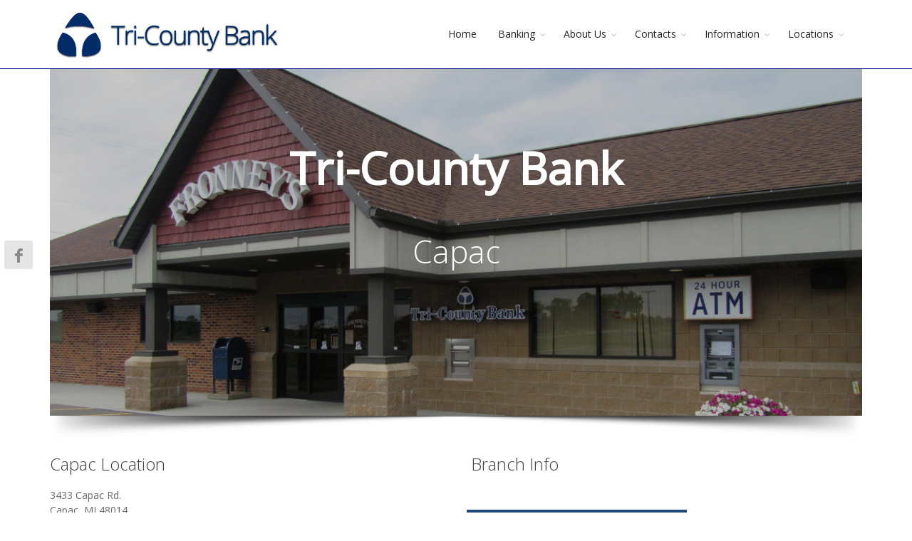

--- FILE ---
content_type: text/html; charset=utf-8
request_url: https://www.tri-countybank.bank/Capac.aspx
body_size: 11321
content:












<!DOCTYPE html>

<html lang="en">
<head><meta charset="utf-8" /><meta name="viewport" content="width=device-width, initial-scale=1" /><link href="MasterPages/home.css" rel="stylesheet" type="text/css" /><title>
	Capac
</title><meta name="viewport" content="width=device-width, maximum-scale=1, initial-scale=1, user-scalable=0" />
		<!--[if IE]><meta http-equiv="X-UA-Compatible" content="IE=edge,chrome=1" /><![endif]-->

	
	<link href="/MasterPages/home.css" rel="stylesheet" />
	
	<script   src="//code.jquery.com/jquery-2.2.3.min.js"   integrity="sha256-a23g1Nt4dtEYOj7bR+vTu7+T8VP13humZFBJNIYoEJo="   crossorigin="anonymous"></script>
		<script type="text/javascript" src="https://maxcdn.bootstrapcdn.com/bootstrap/3.3.6/js/bootstrap.min.js"></script>

	<script src="/MasterPages/assets/plugins/bootbox/bootbox.min.js"></script>
	<script src="/MasterPages/Overrides/app-default.js"></script>
	<link href="/MasterPages/assets/plugins/slider.revolution/css/extralayers.css" rel="stylesheet" type="text/css" /><link href="/MasterPages/assets/plugins/slider.revolution/css/settings.css" rel="stylesheet" type="text/css" />
	   <link rel="canonical" href="https://www.tri-countybank.bank/Capac/" />
			<meta name="Description" content="Capac-Tri-County Bank is an Independent Community Bank with 10 locations throughout the Thumb of Michigan. We provide a variety of Personal and Banking services including specialized accounts and loans.  " /><meta name="Keywords" content="Capac" /><meta name="MSSmartTagsPreventParsing" content="TRUE" /><meta name="Revisit-after" content="7 Days" /><meta name="Robots" content="Index,Follow" /><meta name="Rating" content="General" /><meta name="Distribution" content="Global" /><script type="text/javascript">

	var DocId = 132;

	</script></head>
	<body class="enable-animation">



    <form name="aspnetForm" method="post" action="./Capac.aspx" id="aspnetForm">
<div>
<input type="hidden" name="__VIEWSTATE" id="__VIEWSTATE" value="/[base64]/[base64]" />
</div>

<div>

	<input type="hidden" name="__VIEWSTATEGENERATOR" id="__VIEWSTATEGENERATOR" value="7460ECC2" />
</div>


<!-- wrapper -->
<div id="wrapper">





	
			
<div id="header" class="sticky clearfix noborder">

	<!-- TOP NAV -->
	<header id="topNav">
		<div class="container">

			<!-- Mobile Menu Button -->
			<button onclick="return false;" class="btn btn-mobile" data-toggle="collapse" data-target=".nav-main-collapse">
				<i class="fa fa-bars"></i>
			</button>
	
			<!-- Logo -->
			<a class="logo pull-left" href="/" title="Tri-County Bank Home">
				<img id="home-logo" src="/images/Layout/Logo-Tri-countybank-dropshadow-2.png" class="img-responsive" alt="Tri-County Bank" />
			</a>

			<div class="navbar-collapse pull-right nav-main-collapse collapse submenu-dark">
				<nav class="nav-main">
					<ul class="nav nav-pills nav-main" id="topMain">
<li id="link_56"><a href="/Default.aspx" Title="Link to Tri-County Bank. Your hometown community bank.">Home</a></li>
<li id="link_59" class="dropdown"><a class="dropdown-toggle"  data-toggle="dropdown" href="" Title="Link to Banking">Banking </a>
<ul class="dropdown-menu">
                    <li id="link_161" class="level2"><a href="/Personal-Banking.aspx" Title="Link to Personal Banking">Personal Banking</a></li>
<li id="link_160" class="level2"><a href="/Business-Banking.aspx" Title="Link to Business Banking">Business Banking</a></li>
</ul></li><li id="link_136" class="dropdown"><a class="dropdown-toggle"  data-toggle="dropdown" href="" Title="Link to About Us">About Us </a>
<ul class="dropdown-menu">
                    <li id="link_139" class="level2"><a href="/Annual-Report-Quarterly-Statement-of-Condition.aspx" Title="Link to Annual Report/Quarterly Statement of Condition">Annual Report/Quarterly Statement of Condition</a></li>
<li id="link_138" class="level2"><a href="/Community.aspx" Title="Link to Community">Community</a></li>
<li id="link_84" class="level2"><a href="/Employ.aspx" Title="Link to Employment Opportunities">Employment Opportunities</a></li>
<li id="link_137" class="level2"><a href="/Meet-Our-Directors.aspx" Title="Link to Meet Our Directors">Meet Our Directors</a></li>
<li id="link_83" class="level2"><a href="/MissionStatement.aspx" Title="Link to Mission Statement">Mission Statement</a></li>
</ul></li><li id="link_63" class="dropdown"><a class="dropdown-toggle"  data-toggle="dropdown" href="" Title="Link to Contacts">Contacts </a>
<ul class="dropdown-menu">
                    <li id="link_64" class="level2"><a href="/Pres.aspx" Title="Link to Contact the President">Contact the President</a></li>
<li id="link_135" class="level2"><a href="/Contact-Us.aspx" Title="Link to Contact Us">Contact Us</a></li>
</ul></li><li id="link_61" class="dropdown"><a class="dropdown-toggle"  data-toggle="dropdown" href="" Title="Link to Information">Information </a>
<ul class="dropdown-menu">
                    <li id="link_107" class="level2"><a href="/Foreclosures/default.aspx" Title="Link to Properties/Vehicles For Sale">Properties/Vehicles For Sale</a></li>
<li id="link_86" class="level2"><a href="/InternetSecurity.aspx" Title="Link to Internet Security">Internet Security</a></li>
<li id="link_142" class="level2"><a href="/Online-Mobile-Banking.aspx" Title="Link to Online/Mobile Banking">Online/Mobile Banking</a></li>
<li id="link_81" class="level2"><a href="/Privacy.aspx" Title="Link to Right of Privacy">Privacy Policy</a></li>
<li id="link_125" class="level2"><a href="/SWITCHKIT.aspx" Title="Link to SWITCHKIT">Switch To Tri-County Bank</a></li>
<li id="link_141" class="level2"><a href="/Tips-for-Mobile-Banking-Security.aspx" Title="Link to Tips for Mobile Banking Security">Tips for Mobile Banking Security</a></li>
<li id="link_149" class="level2"><a href="/Photo-Contest.aspx" Title="Link to Tri-County Bank Photo Contest">Tri-County Bank Photo Contest</a></li>
<li id="link_144" class="level2"><a href="/What-to-know-about-the-debit-chip-cards.aspx" Title="Link to What to know about the debit chip cards">What to know about the debit chip cards</a></li>
</ul></li><li id="link_60" class="dropdown"><a class="dropdown-toggle"  data-toggle="dropdown" href="" Title="Link to Locations">Locations </a>
<ul class="dropdown-menu">
                    <li id="link_65" class="level2"><a href="/Almont.aspx" Title="Link to Almont">Almont</a></li>
<li id="link_66" class="level2"><a href="/BrownCity.aspx" Title="Link to Brown City">Brown City</a></li>
<li id="link_132" class="level2"><a href="/Capac.aspx" Title="Link to Capac">Capac</a></li>
<li id="link_162" class="level2"><a href="/CASS-CITY.aspx" Title="Link to CASS CITY">Cass City</a></li>
<li id="link_67" class="level2"><a href="/ImlayCity.aspx" Title="Link to Imlay City">Imlay City</a></li>
<li id="link_140" class="level2"><a href="/Kingston.aspx" Title="Link to Kingston">Kingston</a></li>
<li id="link_71" class="level2"><a href="/Marlette.aspx" Title="Link to Marlette">Marlette</a></li>
<li id="link_70" class="level2"><a href="/NorthBranch.aspx" Title="Link to North Branch">North Branch</a></li>
<li id="link_69" class="level2"><a href="/Peck.aspx" Title="Link to Peck">Peck</a></li>
<li id="link_152" class="level2"><a href="/Romeo.aspx" Title="Link to Romeo">Romeo</a></li>
<li id="link_68" class="level2"><a href="/Yale.aspx" Title="Link to Yale">Yale</a></li>
</ul></li></ul>
				</nav>
			</div>

		</div>
	</header>
	<!-- /Top Nav -->

</div>







<style>
	.tp-caption img 
	{
		display: none;
	}
</style>



<div class="container">
	<div class="slider fullwidthbanner-container roundedcorners" style="background-color: black;">
		<div class="fullwidthbanner" data-height="500" data-shadow="3" data-navigationstyle="none" data-delay="5000" data-navigationtype="none">
			<ul class="hide">

				<li data-transition="fade" data-slotamount="7" data-masterspeed="300" data-saveperformance="off" data-title="Capac">

					<img src="/Images/Locations/Capac.jpg" alt=" " data-bgposition="center center" data-bgfit="cover" data-bgrepeat="no-repeat">

					<div class="overlay dark1"></div>

					<div class="tp-caption font-roboto skewfromleft tp-resizeme"
						 data-x="center"
						 data-y="100"
						 data-speed="500"
						 data-start="1000"
						 data-easing="Cubic.easeOut"
						 data-splitin="none"
						 data-splitout="none"
						 data-elementdelay="0.1"
						 data-endelementdelay="0.1"
						 data-endspeed="500"
						 style="z-index: 2; color:#fff; font-size:65px; line-height:85px; font-weight:bold; letter-spacing:0; text-shadow:inherit;">
						<span class="">Tri-County Bank</span>
					</div>

					<div class="tp-caption skewfromrightshort tp-resizeme"
						 data-x="center"
						 data-y="230"
						 data-speed="500"
						 data-start="500"
						 data-easing="easeInCirc"
						 data-splitin="none"
						 data-splitout="none"
						 data-elementdelay="0.1"
						 data-endelementdelay="0.1"
						 data-endspeed="500"
						 style="z-index: 3; font-size:45px; color:#fff; font-weight:300; text-shadow:none;">
						<span class="">Capac</span>
					</div>

					<div class="tp-caption sfb tp-resizeme"
						 data-x="center"
						 data-y="350"
						 data-speed="500"
						 data-start="1500"
						 data-easing="Power3.easeIn"
						 data-splitin="none"
						 data-splitout="none"
						 data-elementdelay="1"
						 data-endelementdelay="0.1"
						 data-endspeed="500"
						 style="z-index: 4; max-width: auto;">
						
					</div>

				</li>
			</ul>
			<div class="tp-bannertimer"></div>
		</div>
	</div>
</div>

<div class="container" style="margin-top: 50px;">
	<div class="row">
		<div class="col-sm-6">
			<h3>Capac Location</h3>
			<p>3433 Capac Rd. <br>
Capac, MI 48014<br>
(810) 395-8113</p>
<h3>Hours</h3>
<p>
</p>
<ul>
    <li>Mon-Fri- 9:00 to 6:00</li>
    <li>Saturday 9:00-2:00</li>
</ul>
			<hr/>
			<a class="btn btn-default" href="https://www.google.com/maps/place/Tri-County+Bank/@42.995849,-82.928933,16z/data=!4m5!3m4!1s0x0:0x6f7dfe277c0591a7!8m2!3d42.9958491!4d-82.9289334?hl=en-US"><i class="fa fa-map-marker"></i> Tri-County Bank - Capac Location Map</a>
			<hr />
			
		</div>

		<div class="col-sm-6">
			<h3>&nbsp;Branch Info</h3>
			<p>&nbsp;</p>
<h3><img src="/Images/R5M_1222edit%20cropCROP.jpg" style="width: 309px; height: 300px; border-width: 6px; border-style: solid; border-color: rgb(31, 73, 125);"></h3>
<h3>Matthew Voydanoff</h3>
<p>Branch Manager </p>
<p>&nbsp;</p>
			<hr />
			<h3>Capac Local Websites</h3>
			<div id="local-websites" class="bullet"><ul>
    <li><a href="http://www.capacschools.us/">Capac Community Schools</a></li>
    <li><a href="http://www.villageofcapac.com/">City of Capac</a></li>
</ul></div>
		</div>
	</div>
</div>





<section>
<div class="container">
<div class="row">
<div class="col-sm-12">
							
<div id="Content">

	   

</div>
</div>


</div>
</div>

<div class="divider divider-border divider-center divider-short" style="margin-top: 50px;">
	<i class="fa fa-heart-o"></i>
</div>


</section>








		



<footer id="footer">
	<div class="container">
		


<div class="container about-bar-container">
	<div class="col-sm-3">
<h2>Services</h2>
<ul>
    <li><a href="/Personal-Banking.aspx" title="Link to Information about Personal Banking">Personal Banking</a></li>
    <li><a href="/Business-Banking.aspx" title="Link to Information about Business Banking">Business Banking</a></li>
</ul>
<div></div>
<p>Please note that some content on our site may require the free <a title="Download the free Adobe PDF Reader" href="http://acrobat.adobe.com/us/en/acrobat/pdf-reader.html" target="_blank">Adobe PDF Reader</a>.&nbsp;</p>
</div>
<div class="col-sm-3">
<h2>Information</h2>
<ul>
    <li><a href="https://www.tri-countybank.com/Online-Mobile-Banking.aspx" title="Link to Information about NetTeller">Help with Online Banking</a></li>
    <li><a href="/Privacy.aspx" title="Link to Information about Privacy Policy">Privacy Policy</a></li>
    <li><a href="/SWITCHKIT.aspx" title="Link to Information about Switching To Tri-County Bank">Switch To Tri-County Bank</a></li>
</ul>
</div>
<div class="col-sm-3">
<h2>About Us</h2>
<ul>
    <li><a href="/Employ.aspx" title="Link to Information aboutEmployment Opportunities">Employment Opportunities</a></li>
    <li><a href="/MissionStatement.aspx" title="V Mission Statement">Mission Statement</a></li>
    <li><a href="/Locations.aspx" title="Link to Information about Locations">Locations</a></li>
    <li><a href="/Pres.aspx" title="How toContact the President">Contact the President</a></li>
    <li><a href="/Contact-Us.aspx" title="How to Contact Us">Contact Us</a></li>
    <li><a href="/Foreclosures/" title="Link to Information aboutProperties For Sale">Properties For Sale</a></li>
</ul>
</div>
<div class="col-sm-3"><img src="/Images/Layout/logo-fdic.png" alt="Member FDIC">&nbsp;&nbsp;<img src="/Images/Layout/logo-equal-housing-lender.png" alt="Equal Housing Lender"></div>
</div>






	</div>
	<div class="copyright">
		<div class="container">
			&copy; All Rights Reserved, Tri-County Bank
	</div>
</footer>


		</div>
		<!-- /wrapper -->


		<!-- SCROLL TO TOP -->
		<span href="#" id="toTop"></span>


		<!-- PRELOADER -->
		<div id="preloader">
			<div class="inner">
				<span class="loader"></span>
			</div>
		</div><!-- /PRELOADER -->


		<!-- JAVASCRIPT FILES -->
		<script type="text/javascript">var plugin_path = '/MasterPages/assets/plugins/';</script>

		<script type="text/javascript" src="/MasterPages/assets/js/scripts.js"></script>



		<script type="text/javascript" src="/masterpages/assets/plugins/slider.revolution/js/jquery.themepunch.tools.min.js"></script>
		<script type="text/javascript" src="/masterpages/assets/plugins/slider.revolution/js/jquery.themepunch.revolution.min.js"></script>
		<script type="text/javascript" src="/masterpages/assets/js/view/demo.revolution_slider.js"></script>







	












<div class="sticky-side sticky-side-right visible-md visible-lg">
	<a href="https://www.facebook.com/TriCountyBankMichigan/" class="social-icon social-icon-light  social-facebook">
		<i class="icon-facebook"></i>
		<i class="icon-facebook"></i>
		<span class="hidden">Facebook</span>
	</a>
</div>






<link href="/Masterpages/assets/over-rides/over-rides.css" rel="stylesheet" />





<div class="hidden-print">











<div id="netonesiteBranding" role="presentation">netone.site cms by <a href="https://www.nsoit.com"  role="presentation" target="_blank">Netsource One, Inc.</a></div>

</div>

<script>
		            $(document).ready(function(){
		            $('#DesignerModal').on('show.bs.modal', function(e) {
	                var link = $(e.relatedTarget);

		            $(this).find('.modal-body').load(link.attr('href'));
		            $(this).find('#myDesignerModalLabel').html(link.attr('data-title'));

		            });
		            });
		            </script>

</form>
</body>
</html>




--- FILE ---
content_type: text/css
request_url: https://www.tri-countybank.bank/MasterPages/home.css
body_size: 144
content:
@import url("https://fonts.googleapis.com/css?family=Open+Sans:300,400");
@import url("https://maxcdn.bootstrapcdn.com/bootstrap/3.3.7/css/bootstrap.min.css");

@import url("/MasterPages/assets/css/essentials.css");
@import url("/MasterPages/assets/css/layout.css");
@import url("/MasterPages/assets/css/header-1.css");
@import url("/MasterPages/assets/css/color_scheme/green.css");
@import url("/Masterpages/assets/over-rides/over-rides.css");






--- FILE ---
content_type: text/css
request_url: https://www.tri-countybank.bank/Masterpages/assets/over-rides/over-rides.css
body_size: 2826
content:
.img-right{
float: right;
margin-left: 20px;
}

.img-left{
float: left;
margin-right: 20px;
}

body {
}
section{
	padding-top: 10px;
	padding-bottom: 10px;
}
.inner-border {
	border: 1px solid rgb(180,180,180);
}
.blog-post-content{
	padding: 10px;
}
#Content p {
	line-height: 1.8em;
}
.tp-thumbs{
display: none
}

h1 {
    font-size: 36px;
    margin: 0 0 15px 0;
}
h1, h2, h3, h4, h5, h6 {
    font-family: 'Open Sans',Arial,Helvetica,sans-serif;
    font-weight: 600;
    color: #414141;
    margin: 0 0 15px 0;
    line-height: 1.5;
    -webkit-font-smoothing: antialiased;
    font-weight: 300 !important;
}
p, pre, ul, ol, dl, dd, blockquote, address, table, fieldset, form {
    margin-bottom: 10px;
}

@media only screen and (max-width: 768px)
section div.row>div {
    margin-bottom: 20px;
}

section {
    border-bottom: rgba(0,0,0,0.1) 0px solid;
 }

.btn-mobile{
	border: 1px dashed black;
}

#topNav ul.dropdown-menu>li, #topNav ul.dropdown-menu>li a {
     background-color: rgba(0, 42, 100, 225);
}

header{
	border-bottom: 1px solid rgb( 1, 0, 138);
}
.text-light-color{
	color: white;
	text-shadow: 2px 2px 5px rgba(0, 0, 0, 1);
}

.text-dark-color {
	color: black;
	text-shadow: 2px 2px 5px rgba(255, 255, 255, 1);
}

.box-icon-title>em {
    color: rgb(255, 255, 255);
}
.box-icon-title>em {
    width: 65px;
    height: 65px;
    line-height: 65px;
    font-size: 24px;
}
.img-shadow{
	-webkit-box-shadow: 0px 5px 20px 0px rgba(0, 0, 0, 1);
	-moz-box-shadow:    0px 5px 20px 0px rgba(0, 0, 0, 1);
	box-shadow:         0px 5px 20px 0px rgba(0, 0, 0, 1);
    -webkit-border-radius: 5px;
    -moz-border-radius: 5px;
    border-radius: 5px;
}


.box-icon-title>em {
    float: none;
    margin: 0 0 10px 0;
}
.box-icon-title>em {
    -webkit-border-radius: 50%;
    -moz-border-radius: 50%;
    border-radius: 50%;
}
.box-icon-title>em {
    color: rgb(17, 17, 17);
    background-color: rgba(0,0,0,0.07);
}

.signin-bar{
	background-color: rgb(0, 44, 103);
	background-color: rgb(225, 225, 225);
	background-color: rgb(0, 68, 137);
	background-color: rgb(0, 138, 138);
	background-color: rgb(0, 0, 138);
	background-color: rgb(0, 0, 102);
	background-color: rgb(0, 42, 100);
	padding: 20px;
	/*height: 80px;*/
}
a.signin-button:hover{
	color: gold;
    background-color: rgba(255,255,255,0.1);
}
.signin-button{
	padding: 3px 20px 5px 20px;
	border: 1px solid white;
	color: white;
	font-size: 12pt;
	-webkit-border-radius: 10px;
	-moz-border-radius: 10px;
	border-radius: 10px;
}
.signin-button span{
	color:gold;
}
#news-slider{
	height: 400px;
	overflow:hidden;
	-webkit-border-radius: 4px;
	-moz-border-radius: 4px;
	border-radius: 4px;
	background-color: rgb(225, 225, 225);
	padding: 10px;
}
.news-icon-wrapper{
	color: rgb(0, 44, 103);
}
.news-icon-wrapper .fa{
	width: 20px;
}
.news-article{
	border-top: 0px solid rgb(150, 194, 253);
	border-top: 0px solid rgb(0, 42, 100);
    color: rgb(75, 75, 75);
}
.news-article h3{
	font-size: 14pt;
	text-align: center;
}
.news-article div.divider {
    margin: 3px 0;
    margin-top: 12px;
	min-height: 20px;
}
.news-article div.divider.divider-circle.divider-color i {
    color: rgb(255, 255, 255);
    background-color: rgb(150, 150, 150);
}
.news-article div.divider.divider-color:before, div.divider.divider-color:after {
    border-top: rgb(150, 150, 150) 1px solid;
}
a{
	color: rgb(0, 44, 103);
}
.color-white{
	color:white;
}
.box-icon-title>em {
    color: rgb(255,255,255);
    background-color: rgba(0,0,0,0.07);
}

.btn-success {
    color: rgb(255, 255, 255);
    background-color: rgb(57, 132, 57);
    border-color: rgb(76, 174, 76);
}


#footer {
    color: rgb(255,255,255);
    background: rgb(49, 49, 49);
    /*xbackground: -moz-linear-gradient(top, #555555 0%, #313131 100%);*/
    /*background: -webkit-gradient(linear, left top, left bottom, color-stop(0%, rgb(26, 29, 43)), color-stop(100%, rgb(49, 49, 49)));*/
    /* background: -webkit-linear-gradient(top, rgb(85, 85, 85) 0%, rgb(49, 49, 49) 100%); */
    /*background: -o-linear-gradient(top, #555555 0%, #313131 100%);*/
    /*background: -ms-linear-gradient(top, #555555 0%, #313131 100%);*/
    /* background: linear-gradient(to bottom, rgb(85, 85, 85) 0%,rgb(49, 49, 49) 100%); */
    /*filter: progid:DXImageTransform.Microsoft.gradient(startColorstr='#555555', endColorstr='#313131',GradientType=0 );*/
}

#footer a {
    color: rgba(255,255,255,1.0);
    text-decoration: none;
}

#footer ul {
  list-style-type: none;
  padding-left: 20px;
}

#footer li {
  position: relative;
  padding-left: 20px;
  margin-bottom: 10px
}

#footer li:before {
  position: absolute;
  top: 0;
  left: 0;
  font-family: FontAwesome;
  content: "\f058";
  color: rgb(250,250,250);
}

#footer>.copyright {
    background-color: rgb(30,30,30);
    text-shadow: 1px 1px 1px rgba(0,0,0,0.1);
    padding: 25px 0;
    font-size: 13px;
    display: block;
}

.bullet ul,  ul.bullet  {
  list-style-type: none;
  padding-left: 20px;
}

.bullet li {
  position: relative;
  padding-left: 20px;
  margin-bottom: 10px
}

.bullet li:before {
  position: absolute;
  top: 0;
  left: 0;
  font-family: FontAwesome;
  content: "\f138";
  color: rgb(0,44,103);
}

.front-box{
height: 275px;
}

.img-shadow2 {
	-webkit-box-shadow: 0 10px 6px -6px rgba(0,0,0,0.8);
	   -moz-box-shadow: 0 10px 6px -6px rgba(0,0,0,0.8);
	        box-shadow: 0 10px 6px -6px rgba(0,0,0,0.8);
			margin-bottom: 9px;
}

.nav-tabs>li.active>a {
    color: rgb(57, 132, 57) !important;
}
#Content a:not(.btn), #footer a {
	text-decoration: underline;
}
#Content .btn .fa{
	color: yellow;
}
.btn-success{
	text-decoration: none;
}










.tabs-left {
}

    .tabs-left div a {
        width: 100%;
    }

.tabs-left, .tabs-right {
    border-bottom: none;
    padding-top: 2px;
}

.tabs-left {
    border-right: 0px solid #ddd;
}

.tabs-right {
    border-left: 1px solid #ddd;
}

    .tabs-left>li, .tabs-right>li {
        float: none;
        margin-bottom: 2px;
    }

.tabs-left>li {
    margin-right: -1px;
}

.tabs-right>li {
    margin-left: -1px;
}

.tabs-left>li.active>a, .tabs-left>li.active>a:hover, .tabs-left>li.active>a:focus {
    border-bottom-color: #ddd;
    border-right-color: transparent;
}

.tabs-right>li.active>a, .tabs-right>li.active>a:hover, .tabs-right>li.active>a:focus {
    border-bottom: 1px solid #ddd;
    border-left-color: transparent;
}

.tabs-left>li>a {
    border-radius: 4px 0 0 4px;
    margin-right: 0;
    display: block;
}

.tabs-right>li>a {
    border-radius: 0 4px 4px 0;
    margin-right: 0;
}

.sideways {
    margin-top: 50px;
    border: none;
    position: relative;
}

    .sideways>li {
        height: 20px;
        width: 120px;
        margin-bottom: 100px;
    }

        .sideways>li>a {
            border-bottom: 1px solid #ddd;
            border-right-color: transparent;
            text-align: center;
            border-radius: 4px 4px 0px 0px;
        }

        .sideways>li.active>a, .sideways>li.active>a:hover, .sideways>li.active>a:focus {
            border-bottom-color: transparent;
            border-right-color: #ddd;
            border-left-color: #ddd;
        }

    .sideways.tabs-left {
        left: -50px;
    }

    .sideways.tabs-right {
        right: -50px;
    }

        .sideways.tabs-right>li {
            -webkit-transform: rotate(90deg);
            -moz-transform: rotate(90deg);
            -ms-transform: rotate(90deg);
            -o-transform: rotate(90deg);
            transform: rotate(90deg);
        }

    .sideways.tabs-left>li {
        -webkit-transform: rotate(-90deg);
        -moz-transform: rotate(-90deg);
        -ms-transform: rotate(-90deg);
        -o-transform: rotate(-90deg);
        transform: rotate(-90deg);
    }

.nav-tabs div a {
    margin-bottom: 10px;
    background-color: rgb(250,250,250);
    padding: 10px;
    font-weight: bold;
    text-decoration: none !important;
    width: 100%;
    position: relative;
    top: 15px;
    display: block;
    border: 1px solid rgb(200,200,200);
    border-top-right-radius: 20px;
    border-bottom-right-radius: 20px;
    padding-left: 15px;
}

    .nav-tabs div a:focus {
        color: black;
        background-color: rgb(76, 174, 76);
    }
    .nav-tabs div a .fa {
         color: rgb(76, 174, 76);
    }

    .nav-tabs li a{
        text-decoration: none !important;
    }

.r {
    float: right;
    position: relative;
    top: 4px;
}

.column-sub-2{
    padding-left: 50px;
}

.tab-pane.active {
    animation: slide-up 1s ease-out
}

.tab-content > .tab-pane {
    padding-right: 20px;
}

@keyframes slide-up {
    0% {
        opacity: 0;
        transform: translateY(100%)
    }

    100% {
        opacity: 1;
        transform: translateY(0)
    }
}



@keyframes slide-in {
    0% {
        opacity: 0;
        transform: translateX(100%)
    }

    100% {
        opacity: 1;
        transform: translateX(0)
    }
}

/*.tab-pane.fade {
    transition: all .2s;
    transform: translateY(1rem)
}

    .tab-pane.fade.show {
        transform: translateY(0rem)
    }*/

--- FILE ---
content_type: application/javascript
request_url: https://www.tri-countybank.bank/MasterPages/Overrides/app-default.js
body_size: 1275
content:

!function ($)
{

	$(function () {
		var $window = $(window)
		var $body = $(document.body)
		$('TABLE').wrap('<div class="table-responsive"></div>').addClass('table');
		$('#content TABLE').addClass('table-striped');
		paper();
		$window.resize(function () {
			paper();
		});

		$('form input').keydown(function (e) {
			if (e.keyCode == 13) {
				var inputs = $(this).parents("form").eq(0).find(":input");
				if (inputs[inputs.index(this) + 1] != null) {
					inputs[inputs.index(this) + 1].focus();
				}
				e.preventDefault();
				return false;
			}
		});

		if ($("#page-title-content")) {
			$("#page-title-content").html($("#page-content h1:first").html());
			$("#page-content h1:first").remove();
		}
		//hide from ie8
		$('.hide-ie8').css('display', 'none')
		if ($.support.leadingWhitespace) {
			// show if not ie8
			$('.hide-ie8').css('display', 'block')
		}

		$('a[href^="http"]').each(function (e) {
			var h = $(this).attr("href");
			if (h.indexOf('tri-countybank.com') == -1
				&& h.indexOf('tri-countybank.bank') == -1
				&& h.indexOf('eps.mvpbanking.com') == -1
				&& h.indexOf('profitstars.com') == -1
				&& h.indexOf('netteller.com') == -1) {
				$(this).click(function (e) {
					e.preventDefault();
					var b = bootbox.confirm("<h3>You are leaving the Tri-CountyBank Website.</h3> The web site you have selected may be an external one located on another server. Tri-CountyBank has no responsibility for any external web site. It neither endorses the information, content, presentation, or accuracy nor makes any warranty, express or implied, regarding any external site. Be aware that the privacy policy of the linked site may not be that of Tri-CountyBank. Thank you!", function (confirmed) {
						if (confirmed) {
							b.modal('hide');
							$(this).target = "_blank";
							window.open(h);
							return false;
						}
					});
				})
			}
		});

$('a[href^="mailto"]').each(function (e) {
			var h = $(this).attr("href");
				$(this).click(function (e) {
					//e.preventDefault();
					var b = bootbox.alert("<h3>You have clicked on an email link.</h3>Please remember that email is not secure and you should never send sensitive information such as social security numbers, account numbers, usernames and passwords in an email.", function () {
					});
				})
			
		});

	}
	)
} (window.jQuery)

//function layBrick()
//{
//	var $masonryContainer = $(".masonry-div");
//	if ($masonryContainer.length > 0)
//	{
//	}
//}

function paper() {
	$('.paper').each(
            function () {
            	
                var h = $('#section-header').height();
                var f = $('#section-footer').height();
                var w = $(window).height();
                var n = w - h - f;
                $(this).animate({ 'min-height': n + 'px' }, 1);
            }
        );
}

